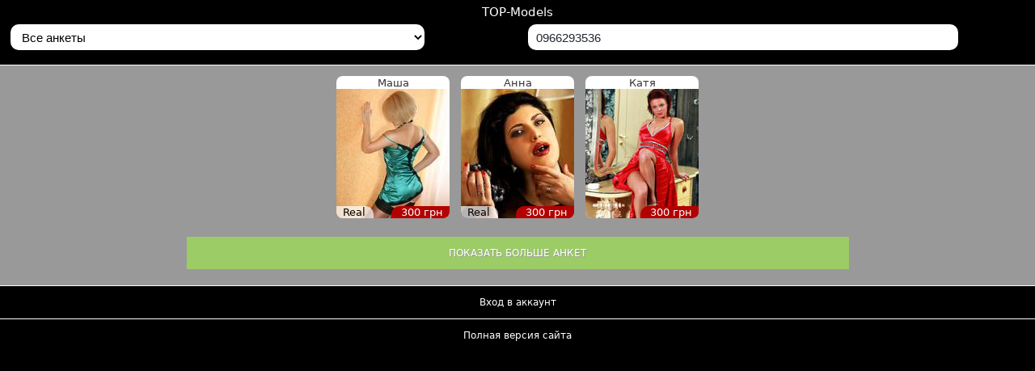

--- FILE ---
content_type: text/html; charset=UTF-8
request_url: https://top-modals.com/?h=mobi&q=0966293536
body_size: 2736
content:
<!doctype html>
<html lang="ru">

<head>
  <meta charset="UTF-8">
  <title>0966293536 - TOP Models - Проститутки Киева</title><meta name="apple-mobile-web-app-capable" content="yes">
<meta name="apple-mobile-web-app-status-bar-style" content="black-translucent">  <meta name="viewport" content="width=device-width, initial-scale=1, minimum-scale=0.4, maximum-scale=1.6">
  <link rel="apple-touch-icon" href="data/img/pam.jpg">
  <meta name="description" content="Все киевские проститутки, с номером телефона - 0966293536">
<link rel="icon" href="favicon.ico">
<link rel="alternate" type="application/rss+xml" title="TOP-Models - Проститутки Киева" href="?h=rss&amp;w=mobi">
<link href="data/css/main.css?423" rel="stylesheet">
<style>
    html {
      color: #323232;
      font: 10px system-ui, Roboto, "Segoe UI", "Helvetica neue", Arial;
      -o-user-select: none;
      -ms-user-select: none;
      -moz-user-select: none;
      -webkit-user-select: none;

      -o-text-size-adjust: none;
      -ms-text-size-adjust: none;
      -moz-text-size-adjust: none;
      -webkit-text-size-adjust: none;

      text-rendering: geometricPrecision;
      -webkit-font-smoothing: antialiased;

      background-color: #000;
    }

    body {
      margin: 0%;
      -webkit-tap-highlight-color: rgba(255, 255, 255, .2);
    }

    #oFAll {
      width: 100%;
      padding: 0.6rem 0;
      text-align: center;
      background-color: #999;
      border-top: 1px solid #FFF;
    }

    #oFAll>a {
      color: #333;
      outline: none;
      margin: 0.7rem;
      width: 14rem;
      height: 17.6rem;
      overflow: hidden;
      text-decoration: none;
      display: inline-block;
      position: relative;
      border-radius: .8rem;
      vertical-align: top;
      font-size: 1.3rem;
      background-color: #FFF;
    }

    #oFAll>a>b {
      left: 0;
      top: 0;
      width: 100%;
      display: block;
      position: absolute;
      text-align: center;
      line-height: 1.7rem;
      white-space: nowrap;
      font-weight: 400;
    }

    #oFAll>a>img {
      left: 0;
      bottom: 0;
      border: 0;
      display: block;
      position: absolute;
    }

    #oFAll>a>i {
      right: 0;
      bottom: 0;
      color: #FFF;
      position: absolute;
      width: 6.8rem;
      height: 1.5rem;
      display: block;
      overflow: hidden;
      font-style: normal;
      text-align: center;
      line-height: 1.2;
      padding-left: 0.4rem;
      background-color: #B30000;
      border-top-left-radius: 1rem;
    }

    #oFAll>a>u {
      bottom: 0;
      color: #000;
      left: 0;
      width: 4.4rem;
      height: 1.5rem;
      display: block;
      overflow: hidden;
      font-size: 1.3rem;
      position: absolute;
      text-align: center;
      line-height: 1.2;
      text-decoration: none;
      padding-right: 0.2rem;
      border-top-right-radius: 1rem;
      background-color: rgba(255, 255, 255, 0.7);
    }

    #oFilter,
    #q {
      top: 3rem;
      margin: 0 1%;
      width: 40%;
      border: none;
      outline: none;
      height: 3.2rem;
      overflow: hidden;
      min-width: 12rem;
      font-size: 1.5rem;
      line-height: 3rem;
      position: absolute;
      border-radius: 1rem;
      padding: 0 1rem 0 1rem;
    }

    #q {
      left: 50%;
    }

    a:active {
      color: #B30000
    }

    select::-ms-expand {
      color: #999;
      border: none;
      background-color: #fff;
    }

    .links-footer {
      position: relative;
      width: 100%;
      height: 4rem;
      line-height: 4rem;
      font-size: 1.2rem;
      border-top: 1px solid white;
      cursor: pointer;
      text-align: center;
      color: #FFF
    }

    div.link-next-page {
      padding: 1rem;
      text-align: center;
      padding-bottom: 2rem;
      background-color: #999;
    }

    a.link-next-page {
      color: #fff;
      margin: 0;
      border: 0;
      width: 65%;
      display: inline-block;
      background-color: #9ccc65;
      text-transform: uppercase;
      text-decoration: none;
      text-shadow: #999 1px 1px 1px;
    }
  </style><script>
  var isEng = 0;var cF = 0;
  </script>
<!-- Global site tag (gtag.js) - Google Analytics -->
<script async src="https://www.googletagmanager.com/gtag/js?id=UA-16266639-3"></script>
<script>
  window.dataLayer = window.dataLayer || [];

  function gtag() {
    dataLayer.push(arguments);
  }
  gtag('js', new Date());

  gtag('config', 'UA-16266639-3');
</script>
<script defer src="data/js/mobi.js?423"></script>
<script defer src="data/js/main.js?423"></script>
<link rel="canonical" href="/?q=0966293536">
<link rel="alternate" hreflang="en" href="/?l=en&h=mobi&q=0966293536">
</head>

<body><div style="width:100%;height:8rem;line-height:3rem;text-align:center;font-size:1.5rem;color:white">TOP-Models</div>
<form method="GET" onsubmit="if((this.q.value=this.q.value.replace(/[^0-9]/g, '')).length > 9) this.q.name='q'"><input type=hidden name=h value=mobi><select id="oFilter" onchange="setNavFilter(this)" onfocus="scrollToTop()" name=f><optgroup label="Выбрать">
      <option selected value="">Все анкеты      <option value="1">Проверенные фото      <option value="2">Видео в анкете      <option value="review">Комментарии клиентов    </optgroup><optgroup label="По Цене"><option value=".1" >Доступные<option value=".2" >Недорогие<option value=".3" >Дорогие<option value=".4" >VIP</optgroup><optgroup label="По Возрасту"><option value="..1" >Девочки 18-25 лет<option value="..2" >Девушки 25-30 лет<option value="..3" >Женщины 30 лет +</optgroup><optgroup label="По Груди"><option value="...1" >Маленькие<option value="...2" >Средние<option value="...3" >Большие</optgroup><optgroup label="По Весу"><option value=".......1" >Стройные<option value=".......2" >Средние<option value=".......3" >Полные</optgroup><optgroup label="По Росту"><option value="......1" >Низкие<option value="......2" >Средние<option value="......3" >Высокие</optgroup><optgroup label="По Услугам"><option value="....1" >Лесбос<option value="....2" >Страпон<option value="....3" >Анальный<option value="....4" >Групповой секс<option value="....5" >Семейным парам</optgroup><optgroup label="По Адресу"><option value=".....1" >Центр<option value=".....2" >Печерский<option value=".....9" >Дарницкий<option value=".....10" >Деснянский<option value=".....3" >Подольский<option value=".....8" >Оболонский<option value=".....5" >Соломенский<option value=".....6" >Днепровский<option value=".....7" >Голосеевский<option value=".....11" >Святошинский<option value=".....4" >Шевченковский</optgroup> </select> <input type=tel id=q value="0966293536" onfocus=setTimeout(function(){$("q").select()},50) placeholder="Поиск по телефону" maxlength=20>
</form>
<main id=oFAll><a href="/?h=mobi&id=7781"><b>Маша</b><img loading="lazy" alt="Маша" src="/files/7781/1.jpg?4" width=140 height=160><i>300 грн</i><u>Real</u></a><a href="/?h=mobi&id=5645"><b>Анна</b><img loading="lazy" alt="Анна" src="/files/5645/1.jpg?218" width=140 height=160><i>300 грн</i><u>Real</u></a><a href="/?h=mobi&id=5886"><b>Катя</b><img loading="lazy" alt="Катя" src="/files/5886/1.jpg?237" width=140 height=160><i>300 грн</i></a></main>
<div class="link-next-page"><a class="link-next-page links-footer" href="/?h=mobi&p=2" rel="next">Показать больше анкет</a></div>
<div class=links-footer onclick=setLogin()>Вход в аккаунт</div>
<div class=links-footer onclick=goDeskSite()>Полная версия сайта</div><img alt="" src="https://r.i.ua/s?u98208&p258" hidden></body>

</html>

--- FILE ---
content_type: application/javascript
request_url: https://top-modals.com/data/js/mobi.js?423
body_size: 556
content:
function $(id) {
  return document.getElementById(id);
}

function loadPhoto() {
  const w = this.naturalWidth;
  const h = this.naturalHeight;

  if (w > h) {
    this.classList.replace('preload', 'landscape');
  } else {
    this.classList.replace('preload', 'portrait');
  }
}

function loadFirstPhoto() {
  loadPhoto.call(this);
  // this.parentElement.scrollTo(60, 0);
}

function checkForm(form) {
  var f = form.elements;

  f.sBtn.disabled = true;

  $('postFrame').onload = function () {
    form.reset();
    f.sBtn.disabled = false;
    form.parentElement.remove();

    this.src = '';
    this.remove();
  };
}

function scrollToTop() {
  window.scrollTo(0, 0);
}

function goBack() {
  if (document.referrer.startsWith(location.origin)) {
    history.back();
    return false;
  }
}

function goDeskSite() {
  if (window.sessionStorage) sessionStorage.setItem('mobi', 'no');
  location.assign('./');
}

function setNavFilter(sel) {
  if (sel.value === 'review') {
    location.assign('?h=mobi&review=1');
  } else {
    sel.form.submit();
  }
}

(() => {
  const photoAll = $('fotoAll');

  if (photoAll) {
    let isFirst = true;
    photoAll.addEventListener('touchstart', scrollToTop, { passive: true });

    for (const img of photoAll.children)
      if (isFirst) {
        if (img.complete) {
          loadFirstPhoto.call(img);
        } else {
          img.onload = loadFirstPhoto;
        }
        isFirst = false;
      } else {
        if (img.complete) {
          loadPhoto.call(img);
        } else {
          img.onload = loadPhoto;
        }
      }
  }
})();


--- FILE ---
content_type: application/javascript
request_url: https://top-modals.com/data/js/main.js?423
body_size: 1564
content:
'use strict';
var root = document.documentElement;

async function sendAuthenticate(form)
{
  var btn = form.querySelector('.-submit');
  btn.disabled = true;

  var data = new FormData();
  data.append('username', form.username.value.trim());
  data.append('password', form.password.value.trim());

  var res;

  try {
    res = await fetch('/?log=in', {
      method:     'POST',
      body:        data,
			mode:        'same-origin',
			credentials: 'same-origin',
    });

    await res.json();
  }
  catch(e){
  }

  if(!res || !res.ok)
  {
    alert('Вы ввели некорректный логин и/или пароль');

    btn.disabled = false;
    return;
  }

  nodeBackdrop.hidden = false;
  form.reset();

  if (window.sessionStorage)	{
    sessionStorage.mobi='no';
  }
  if (location.search.includes('h=mobi')) {
    location.assign('/');
  } else {
    location.reload();
  }
}

function preventSpam(text)
{
  var key = 'AntiSpam';
  var time = (new Date().getTime() / 10000) | 0;

  text = text.replace(/[^\wа-яё]/gimu, '').toLowerCase();

  var data = (localStorage.getItem(key) && JSON.parse(localStorage.getItem(key))) || {time: 0, text: []};

  if(data.time && ((time - data.time) < 12))
  {
    alert('Anti spam, try later...');
    return false;
  }

  if(data.text.includes(text))
  {
    alert('Anti Spam, try later...');
    return false;
  }

  data.time = time;

  if(data.text.push(text) > 5)
  {
    data.text.shift();
  }

  localStorage.setItem(key, JSON.stringify(data));
  return true;
}

if(location.hash === '#/signin') {
  history.replaceState(null, null, location.href.substr(0, location.href.indexOf('#')));
  setTimeout(setLogin);
}


var nodeBackdrop, htmlSignIn = `
<dialog id="backdrop" hidden onclick="if(this === event.target) closeBackdrop()"><form onsubmit="event.preventDefault();sendAuthenticate(this)" method=POST class="-window-form">
  
  
  <label>Ваш логин
    <br>
    <input
    	required
    	autofocus
    	name=username 
    	autocapitalize="off"
    	inputmode="verbatim"
    	autocomplete="username"
    >
  </label>
  
  <label>
  Ваш пароль
  <br>
  <input
  	required
  	name=password
  	type=password
    autocapitalize="off"
  	autocomplete="current-password"
  >
  </label>
  <br>
  <label><button type=submit class=-submit>ВОЙТИ</button></label>
  <a href="?m=price&_remind=1">Напомнить пароль</a>
  </form>
</dialog>`;

function closeBackdrop()
{
  nodeBackdrop.hidden = true;
  root.classList.remove('-backdrop');
}

function setLogin()
{
  if(htmlSignIn)
  {
    document.body.insertAdjacentHTML('beforeend', htmlSignIn);
    htmlSignIn = '';
    nodeBackdrop = $('backdrop');
  }

  root.classList.add('-backdrop');
  nodeBackdrop.hidden = false;
}

async function submitPayCard(form, id) {
  try {
    const res = await fetch(form.action, {
      method: 'POST',
      body: new FormData(form)
    });

    if (res.ok) {
      const data = await res.json();

      if (data.redirectUrl) {
        location.assign(data.redirectUrl);
      }
      else if (data.auth === 'otp') {
        let code = window.prompt(`Введите пароль из SMS, номер тел ${data.phone}`);

        if (code) {
          const formData = new FormData();

          formData.append('key', data.key);
          formData.append('otp', code.replace('/\D+/g', ''));

          const res = await fetch(data.url, {
            method: 'POST',
            'body': formData,
          });

          if (res.ok) {
            location.assign('?id=' + id);
          } else {
            alert(await res.json());
          }
        }
      }
    } else {
      alert(await res.json());
    }
  } catch (error) {
    alert(error.message)
  }

  form.oSubmit.style.display = 'block';
  $('pr1').style.display = 'none';
}